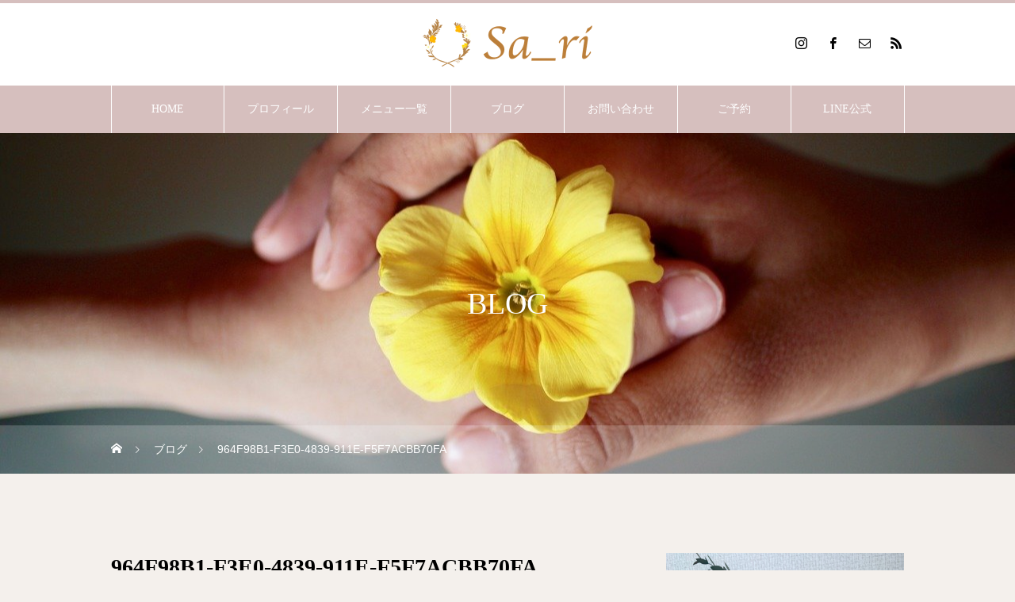

--- FILE ---
content_type: text/html; charset=UTF-8
request_url: https://flower-sari.com/964f98b1-f3e0-4839-911e-f5f7acbb70fa/
body_size: 9856
content:
<!DOCTYPE html>
<html class="pc" lang="ja"
	prefix="og: https://ogp.me/ns#" >
<head>
<meta charset="UTF-8">
<!--[if IE]><meta http-equiv="X-UA-Compatible" content="IE=edge"><![endif]-->
<meta name="viewport" content="width=device-width">

<meta name="description" content="プリザーブドフラワー・ドライフラワーのワークショップ・香りで癒され肌のお悩みにもアプローチするフェイシャルエステ">
<link rel="pingback" href="https://flower-sari.com/xmlrpc.php">
<link rel="shortcut icon" href="https://flower-sari.com/wp-content/uploads/2020/12/sari-logo03のコピー2.png">

		<!-- All in One SEO 4.0.18 -->
		<title>964F98B1-F3E0-4839-911E-F5F7ACBB70FA | 野田市 フラワーアレンジメント教室 sa_ri</title>
		<meta property="og:site_name" content="野田市 フラワーアレンジメント教室　 sa_ri | プリザーブドフラワー・ドライフラワーのワークショップ・香りで癒され肌のお悩みにもアプローチするフェイシャルエステ" />
		<meta property="og:type" content="article" />
		<meta property="og:title" content="964F98B1-F3E0-4839-911E-F5F7ACBB70FA | 野田市 フラワーアレンジメント教室 sa_ri" />
		<meta property="article:published_time" content="2020-10-21T05:37:41Z" />
		<meta property="article:modified_time" content="2020-10-21T05:37:41Z" />
		<meta property="twitter:card" content="summary" />
		<meta property="twitter:domain" content="flower-sari.com" />
		<meta property="twitter:title" content="964F98B1-F3E0-4839-911E-F5F7ACBB70FA | 野田市 フラワーアレンジメント教室 sa_ri" />
		<script type="application/ld+json" class="aioseo-schema">
			{"@context":"https:\/\/schema.org","@graph":[{"@type":"WebSite","@id":"https:\/\/flower-sari.com\/#website","url":"https:\/\/flower-sari.com\/","name":"\u91ce\u7530\u5e02 \u30d5\u30e9\u30ef\u30fc\u30a2\u30ec\u30f3\u30b8\u30e1\u30f3\u30c8\u6559\u5ba4\u3000 sa_ri","description":"\u30d7\u30ea\u30b6\u30fc\u30d6\u30c9\u30d5\u30e9\u30ef\u30fc\u30fb\u30c9\u30e9\u30a4\u30d5\u30e9\u30ef\u30fc\u306e\u30ef\u30fc\u30af\u30b7\u30e7\u30c3\u30d7\u30fb\u9999\u308a\u3067\u7652\u3055\u308c\u808c\u306e\u304a\u60a9\u307f\u306b\u3082\u30a2\u30d7\u30ed\u30fc\u30c1\u3059\u308b\u30d5\u30a7\u30a4\u30b7\u30e3\u30eb\u30a8\u30b9\u30c6","publisher":{"@id":"https:\/\/flower-sari.com\/#organization"}},{"@type":"Organization","@id":"https:\/\/flower-sari.com\/#organization","name":"\u91ce\u7530\u5e02 \u30d5\u30e9\u30ef\u30fc\u30a2\u30ec\u30f3\u30b8\u30e1\u30f3\u30c8\u6559\u5ba4\u3000 sa_ri","url":"https:\/\/flower-sari.com\/"},{"@type":"BreadcrumbList","@id":"https:\/\/flower-sari.com\/964f98b1-f3e0-4839-911e-f5f7acbb70fa\/#breadcrumblist","itemListElement":[{"@type":"ListItem","@id":"https:\/\/flower-sari.com\/#listItem","position":"1","item":{"@id":"https:\/\/flower-sari.com\/#item","name":"\u30db\u30fc\u30e0","description":"\u30d7\u30ea\u30b6\u30fc\u30d6\u30c9\u30d5\u30e9\u30ef\u30fc\u30fb\u30c9\u30e9\u30a4\u30d5\u30e9\u30ef\u30fc\u306e\u30ef\u30fc\u30af\u30b7\u30e7\u30c3\u30d7\u30fb\u9999\u308a\u3067\u7652\u3055\u308c\u808c\u306e\u304a\u60a9\u307f\u306b\u3082\u30a2\u30d7\u30ed\u30fc\u30c1\u3059\u308b\u30d5\u30a7\u30a4\u30b7\u30e3\u30eb\u30a8\u30b9\u30c6","url":"https:\/\/flower-sari.com\/"},"nextItem":"https:\/\/flower-sari.com\/964f98b1-f3e0-4839-911e-f5f7acbb70fa\/#listItem"},{"@type":"ListItem","@id":"https:\/\/flower-sari.com\/964f98b1-f3e0-4839-911e-f5f7acbb70fa\/#listItem","position":"2","item":{"@id":"https:\/\/flower-sari.com\/964f98b1-f3e0-4839-911e-f5f7acbb70fa\/#item","name":"964F98B1-F3E0-4839-911E-F5F7ACBB70FA","url":"https:\/\/flower-sari.com\/964f98b1-f3e0-4839-911e-f5f7acbb70fa\/"},"previousItem":"https:\/\/flower-sari.com\/#listItem"}]},{"@type":"Person","@id":"https:\/\/flower-sari.com\/author\/satomi@\/#author","url":"https:\/\/flower-sari.com\/author\/satomi@\/","name":"satomi@","image":{"@type":"ImageObject","@id":"https:\/\/flower-sari.com\/964f98b1-f3e0-4839-911e-f5f7acbb70fa\/#authorImage","url":"https:\/\/secure.gravatar.com\/avatar\/e854fc490a0181f57eb3f89b838e7fb8?s=96&d=mm&r=g","width":"96","height":"96","caption":"satomi@"}},{"@type":"ItemPage","@id":"https:\/\/flower-sari.com\/964f98b1-f3e0-4839-911e-f5f7acbb70fa\/#itempage","url":"https:\/\/flower-sari.com\/964f98b1-f3e0-4839-911e-f5f7acbb70fa\/","name":"964F98B1-F3E0-4839-911E-F5F7ACBB70FA | \u91ce\u7530\u5e02 \u30d5\u30e9\u30ef\u30fc\u30a2\u30ec\u30f3\u30b8\u30e1\u30f3\u30c8\u6559\u5ba4 sa_ri","inLanguage":"ja","isPartOf":{"@id":"https:\/\/flower-sari.com\/#website"},"breadcrumb":{"@id":"https:\/\/flower-sari.com\/964f98b1-f3e0-4839-911e-f5f7acbb70fa\/#breadcrumblist"},"author":"https:\/\/flower-sari.com\/964f98b1-f3e0-4839-911e-f5f7acbb70fa\/#author","creator":"https:\/\/flower-sari.com\/964f98b1-f3e0-4839-911e-f5f7acbb70fa\/#author","datePublished":"2020-10-21T05:37:41+09:00","dateModified":"2020-10-21T05:37:41+09:00"}]}
		</script>
		<!-- All in One SEO -->

<link rel='dns-prefetch' href='//s.w.org' />
<link rel="alternate" type="application/rss+xml" title="野田市 フラワーアレンジメント教室　 sa_ri &raquo; フィード" href="https://flower-sari.com/feed/" />
<link rel="alternate" type="application/rss+xml" title="野田市 フラワーアレンジメント教室　 sa_ri &raquo; コメントフィード" href="https://flower-sari.com/comments/feed/" />
<link rel="alternate" type="application/rss+xml" title="野田市 フラワーアレンジメント教室　 sa_ri &raquo; 964F98B1-F3E0-4839-911E-F5F7ACBB70FA のコメントのフィード" href="https://flower-sari.com/feed/?attachment_id=91" />
		<script type="text/javascript">
			window._wpemojiSettings = {"baseUrl":"https:\/\/s.w.org\/images\/core\/emoji\/13.0.1\/72x72\/","ext":".png","svgUrl":"https:\/\/s.w.org\/images\/core\/emoji\/13.0.1\/svg\/","svgExt":".svg","source":{"concatemoji":"https:\/\/flower-sari.com\/wp-includes\/js\/wp-emoji-release.min.js?ver=5.6.16"}};
			!function(e,a,t){var n,r,o,i=a.createElement("canvas"),p=i.getContext&&i.getContext("2d");function s(e,t){var a=String.fromCharCode;p.clearRect(0,0,i.width,i.height),p.fillText(a.apply(this,e),0,0);e=i.toDataURL();return p.clearRect(0,0,i.width,i.height),p.fillText(a.apply(this,t),0,0),e===i.toDataURL()}function c(e){var t=a.createElement("script");t.src=e,t.defer=t.type="text/javascript",a.getElementsByTagName("head")[0].appendChild(t)}for(o=Array("flag","emoji"),t.supports={everything:!0,everythingExceptFlag:!0},r=0;r<o.length;r++)t.supports[o[r]]=function(e){if(!p||!p.fillText)return!1;switch(p.textBaseline="top",p.font="600 32px Arial",e){case"flag":return s([127987,65039,8205,9895,65039],[127987,65039,8203,9895,65039])?!1:!s([55356,56826,55356,56819],[55356,56826,8203,55356,56819])&&!s([55356,57332,56128,56423,56128,56418,56128,56421,56128,56430,56128,56423,56128,56447],[55356,57332,8203,56128,56423,8203,56128,56418,8203,56128,56421,8203,56128,56430,8203,56128,56423,8203,56128,56447]);case"emoji":return!s([55357,56424,8205,55356,57212],[55357,56424,8203,55356,57212])}return!1}(o[r]),t.supports.everything=t.supports.everything&&t.supports[o[r]],"flag"!==o[r]&&(t.supports.everythingExceptFlag=t.supports.everythingExceptFlag&&t.supports[o[r]]);t.supports.everythingExceptFlag=t.supports.everythingExceptFlag&&!t.supports.flag,t.DOMReady=!1,t.readyCallback=function(){t.DOMReady=!0},t.supports.everything||(n=function(){t.readyCallback()},a.addEventListener?(a.addEventListener("DOMContentLoaded",n,!1),e.addEventListener("load",n,!1)):(e.attachEvent("onload",n),a.attachEvent("onreadystatechange",function(){"complete"===a.readyState&&t.readyCallback()})),(n=t.source||{}).concatemoji?c(n.concatemoji):n.wpemoji&&n.twemoji&&(c(n.twemoji),c(n.wpemoji)))}(window,document,window._wpemojiSettings);
		</script>
		<style type="text/css">
img.wp-smiley,
img.emoji {
	display: inline !important;
	border: none !important;
	box-shadow: none !important;
	height: 1em !important;
	width: 1em !important;
	margin: 0 .07em !important;
	vertical-align: -0.1em !important;
	background: none !important;
	padding: 0 !important;
}
</style>
	<link rel='stylesheet' id='style-css'  href='https://flower-sari.com/wp-content/themes/heal_tcd077/style.css?ver=1.3' type='text/css' media='all' />
<link rel='stylesheet' id='sb_instagram_styles-css'  href='https://flower-sari.com/wp-content/plugins/instagram-feed/css/sbi-styles.min.css?ver=2.6.2' type='text/css' media='all' />
<link rel='stylesheet' id='wp-block-library-css'  href='https://flower-sari.com/wp-includes/css/dist/block-library/style.min.css?ver=5.6.16' type='text/css' media='all' />
<link rel='stylesheet' id='wp-components-css'  href='https://flower-sari.com/wp-includes/css/dist/components/style.min.css?ver=5.6.16' type='text/css' media='all' />
<link rel='stylesheet' id='wp-editor-font-css'  href='https://fonts.googleapis.com/css?family=Noto+Serif+JP%3A400%2C700&#038;ver=5.6.16' type='text/css' media='all' />
<link rel='stylesheet' id='wp-block-editor-css'  href='https://flower-sari.com/wp-includes/css/dist/block-editor/style.min.css?ver=5.6.16' type='text/css' media='all' />
<link rel='stylesheet' id='wp-nux-css'  href='https://flower-sari.com/wp-includes/css/dist/nux/style.min.css?ver=5.6.16' type='text/css' media='all' />
<link rel='stylesheet' id='wp-editor-css'  href='https://flower-sari.com/wp-includes/css/dist/editor/style.min.css?ver=5.6.16' type='text/css' media='all' />
<link rel='stylesheet' id='block-robo-gallery-style-css-css'  href='https://flower-sari.com/wp-content/plugins/robo-gallery/includes/extensions/block/dist/blocks.style.build.css?ver=3.0.2' type='text/css' media='all' />
<script type='text/javascript' src='https://flower-sari.com/wp-includes/js/jquery/jquery.min.js?ver=3.5.1' id='jquery-core-js'></script>
<script type='text/javascript' src='https://flower-sari.com/wp-includes/js/jquery/jquery-migrate.min.js?ver=3.3.2' id='jquery-migrate-js'></script>
<link rel="https://api.w.org/" href="https://flower-sari.com/wp-json/" /><link rel="alternate" type="application/json" href="https://flower-sari.com/wp-json/wp/v2/media/91" /><link rel='shortlink' href='https://flower-sari.com/?p=91' />
<link rel="alternate" type="application/json+oembed" href="https://flower-sari.com/wp-json/oembed/1.0/embed?url=https%3A%2F%2Fflower-sari.com%2F964f98b1-f3e0-4839-911e-f5f7acbb70fa%2F" />
<link rel="alternate" type="text/xml+oembed" href="https://flower-sari.com/wp-json/oembed/1.0/embed?url=https%3A%2F%2Fflower-sari.com%2F964f98b1-f3e0-4839-911e-f5f7acbb70fa%2F&#038;format=xml" />

<link rel="stylesheet" href="https://flower-sari.com/wp-content/themes/heal_tcd077/css/design-plus.css?ver=1.3">
<link rel="stylesheet" href="https://flower-sari.com/wp-content/themes/heal_tcd077/css/sns-botton.css?ver=1.3">
<link rel="stylesheet" media="screen and (max-width:1151px)" href="https://flower-sari.com/wp-content/themes/heal_tcd077/css/responsive.css?ver=1.3">
<link rel="stylesheet" media="screen and (max-width:1151px)" href="https://flower-sari.com/wp-content/themes/heal_tcd077/css/footer-bar.css?ver=1.3">

<script src="https://flower-sari.com/wp-content/themes/heal_tcd077/js/jquery.easing.1.3.js?ver=1.3"></script>
<script src="https://flower-sari.com/wp-content/themes/heal_tcd077/js/jscript.js?ver=1.3"></script>
<script src="https://flower-sari.com/wp-content/themes/heal_tcd077/js/comment.js?ver=1.3"></script>

<link rel="stylesheet" href="https://flower-sari.com/wp-content/themes/heal_tcd077/js/simplebar.css?ver=1.3">
<script src="https://flower-sari.com/wp-content/themes/heal_tcd077/js/simplebar.min.js?ver=1.3"></script>


<script src="https://flower-sari.com/wp-content/themes/heal_tcd077/js/header_fix.js?ver=1.3"></script>
<script src="https://flower-sari.com/wp-content/themes/heal_tcd077/js/header_fix_mobile.js?ver=1.3"></script>


<style type="text/css">

body, input, textarea { font-family: "Times New Roman" , "游明朝" , "Yu Mincho" , "游明朝体" , "YuMincho" , "ヒラギノ明朝 Pro W3" , "Hiragino Mincho Pro" , "HiraMinProN-W3" , "HGS明朝E" , "ＭＳ Ｐ明朝" , "MS PMincho" , serif; }
.gothic_font { font-family: "Hiragino Sans", "ヒラギノ角ゴ ProN", "Hiragino Kaku Gothic ProN", "游ゴシック", YuGothic, "メイリオ", Meiryo, sans-serif !important; }

.rich_font, .p-vertical { font-family: "Times New Roman" , "游明朝" , "Yu Mincho" , "游明朝体" , "YuMincho" , "ヒラギノ明朝 Pro W3" , "Hiragino Mincho Pro" , "HiraMinProN-W3" , "HGS明朝E" , "ＭＳ Ｐ明朝" , "MS PMincho" , serif; font-weight:500; }

.widget_headline { font-family: "Times New Roman" , "游明朝" , "Yu Mincho" , "游明朝体" , "YuMincho" , "ヒラギノ明朝 Pro W3" , "Hiragino Mincho Pro" , "HiraMinProN-W3" , "HGS明朝E" , "ＭＳ Ｐ明朝" , "MS PMincho" , serif; font-weight:500; }

.button_font { font-family: "Hiragino Sans", "ヒラギノ角ゴ ProN", "Hiragino Kaku Gothic ProN", "游ゴシック", YuGothic, "メイリオ", Meiryo, sans-serif; font-weight:500; }

.rich_font_type1 { font-family: Arial, "ヒラギノ角ゴ ProN W3", "Hiragino Kaku Gothic ProN", "メイリオ", Meiryo, sans-serif; }
.rich_font_type2 { font-family: "Hiragino Sans", "ヒラギノ角ゴ ProN", "Hiragino Kaku Gothic ProN", "游ゴシック", YuGothic, "メイリオ", Meiryo, sans-serif; font-weight:500; }
.rich_font_type3 { font-family: "Times New Roman" , "游明朝" , "Yu Mincho" , "游明朝体" , "YuMincho" , "ヒラギノ明朝 Pro W3" , "Hiragino Mincho Pro" , "HiraMinProN-W3" , "HGS明朝E" , "ＭＳ Ｐ明朝" , "MS PMincho" , serif; font-weight:500; }

.post_content, #next_prev_post { font-family: "Times New Roman" , "游明朝" , "Yu Mincho" , "游明朝体" , "YuMincho" , "ヒラギノ明朝 Pro W3" , "Hiragino Mincho Pro" , "HiraMinProN-W3" , "HGS明朝E" , "ＭＳ Ｐ明朝" , "MS PMincho" , serif; }

#site_desc { font-size:14px; }
@media screen and (max-width:750px) {
  #site_desc { font-size:11px; }
}
#global_menu { background:#d6bfbe; }
#global_menu > ul { border-color:#ffffff; }
#global_menu > ul > li { border-color:#ffffff; }
#global_menu > ul > li > a { color:#ffffff; }
#global_menu > ul > li > a:hover, #global_menu > ul > li.megamenu_parent.active_button > a { color:#bfa898; }
#global_menu ul ul { font-family: "Hiragino Sans", "ヒラギノ角ゴ ProN", "Hiragino Kaku Gothic ProN", "游ゴシック", YuGothic, "メイリオ", Meiryo, sans-serif !important; }
#global_menu ul ul a { color:#FFFFFF; background:#7a5453; }
#global_menu ul ul a:hover { background:#d6bfbe; }
#global_menu ul ul li.menu-item-has-children > a:before { color:#FFFFFF; }
#drawer_menu { background:#d6bfbe; }
#mobile_menu a { color:#ffffff; background:#d6bfbe; border-bottom:1px solid #444444; }
#mobile_menu li li a { color:#ffffff; background:#7a5453; }
#mobile_menu a:hover, #drawer_menu .close_button:hover, #mobile_menu .child_menu_button:hover { color:#ffffff; background:#7a5453; }
#mobile_menu li li a:hover { color:#ffffff; }
.megamenu_menu_list { background:rgba(0,0,0,0.5); }
.megamenu_menu_list .title_area { background:rgba(52,30,9,0.5); }
.megamenu_menu_list .title { font-size:26px; }
.megamenu_menu_list .title span { font-size:16px; }
.megamenu_blog_list { background:rgba(0,0,0,0.5); }
.megamenu_blog_list .post_list .title_area {
  background: -moz-linear-gradient(top,  rgba(0,0,0,0) 0%, rgba(0,0,0,0.8) 100%);
  background: -webkit-linear-gradient(top,  rgba(0,0,0,0) 0%,rgba(0,0,0,0.8) 100%);
  background: linear-gradient(to bottom,  rgba(0,0,0,0) 0%,rgba(0,0,0,0.8) 100%);
}
.megamenu_blog_list .post_list .title { font-size:14px; }
.megamenu_blog_list .menu_area a:hover, .megamenu_blog_list .menu_area li.active a { color:#bfa898; }
#bread_crumb { background:rgba(255,255,255,0.2); }
#footer_banner .title { font-size:22px; color:#ffffff; background:rgba(52,30,9,0.5); }
@media screen and (max-width:750px) {
  #footer_banner .title { font-size:20px; }
}
#footer_button a { color:#58330c  !important; border-color:#59340e; }
#footer_button a:hover { color:#ffffff !important; background:#472805; border-color:#472805; }

#page_header .headline { color:#FFFFFF; }
#page_header .headline { font-size:38px; }
#catch_area .catch { font-size:38px; color:#58330d; }
#catch_area .desc { font-size:16px; }
.blog_list .title { font-size:16px; }
#post_title_area .title { font-size:28px; }
#article .post_content { font-size:16px; }
#related_post .headline, #comments .headline { font-size:16px; color:#ffffff; background:#58330d; }
@media screen and (max-width:750px) {
  #page_header .headline { font-size:22px; }
  #page_header .sub_title { font-size:12px; }
  #catch_area .catch { font-size:22px; }
  #catch_area .desc { font-size:14px; }
  .blog_list .title { font-size:14px; }
  #post_title_area .title { font-size:20px; }
  #article .post_content { font-size:14px; }
  #related_post .headline, #comments .headline { font-size:14px; }
}

.author_profile a.avatar img, .animate_image img, .animate_background .image, #recipe_archive .blur_image {
  width:100%; height:auto;
  -webkit-transition: transform  0.75s ease;
  transition: transform  0.75s ease;
}
.author_profile a.avatar:hover img, .animate_image:hover img, .animate_background:hover .image, #recipe_archive a:hover .blur_image {
  -webkit-transform: scale(1.2);
  transform: scale(1.2);
}




a { color:#000; }

#header_logo a, #footer_logo a, #comment_headline, .tcd_category_list a:hover, .tcd_category_list .child_menu_button:hover, #post_title_area .post_meta a:hover, #news_list a:hover .date, .index_blog .blog_list .post_meta li a:hover,
  .cardlink_title a:hover, #related_post .item a:hover, .comment a:hover, .comment_form_wrapper a:hover, .author_profile a:hover, .author_profile .author_link li a:hover:before, #post_meta_bottom a:hover,
    #searchform .submit_button:hover:before, .styled_post_list1 a:hover .title_area, .styled_post_list1 a:hover .date, .p-dropdown__title:hover:after, .p-dropdown__list li a:hover, #menu_button:hover:before
  { color: #d6bfbe; }

#submit_comment:hover, #cancel_comment_reply a:hover, #wp-calendar #prev a:hover, #wp-calendar #next a:hover, #wp-calendar td a:hover, #p_readmore .button, .page_navi span.current, .page_navi a:hover, #post_pagination p, #post_pagination a:hover, .c-pw__btn:hover, #post_pagination a:hover
  { background-color: #d6bfbe; }

#header, #comment_textarea textarea:focus, .c-pw__box-input:focus, .page_navi span.current, .page_navi a:hover, #post_pagination p, #post_pagination a:hover
  { border-color: #d6bfbe; }

a:hover, #header_logo a:hover, #footer_logo a:hover, #bread_crumb a:hover, #bread_crumb li.home a:hover:before, #next_prev_post a:hover, #next_prev_post a:hover:before, #schedule_list_headline_pc a:hover:before, #staff_single_header li a:hover:before, #header_social_link li a:hover:before, .blog_list .post_meta li a:hover
  { color: #999999; }
#p_readmore .button:hover
  { background-color: #999999; }
.post_content a { color:#000000; }
.post_content a:hover { color:#999999; }
body { background:#f4f0ec; }


.styled_h2 {
  font-size:22px !important; text-align:left; color:#000000;   border-top:1px solid #222222;
  border-bottom:1px solid #222222;
  border-left:0px solid #222222;
  border-right:0px solid #222222;
  padding:30px 0px 30px 0px !important;
  margin:0px 0px 30px !important;
}
.styled_h3 {
  font-size:20px !important; text-align:left; color:#7a5453; background:#d6bfbe;  border-top:2px solid #7a5453;
  border-bottom:2px solid #7a5453;
  border-left:0px solid #dddddd;
  border-right:0px solid #dddddd;
  padding:30px 0px 30px 20px !important;
  margin:0px 0px 30px !important;
}
.styled_h4 {
  font-size:18px !important; text-align:left; color:#7a5453;   border-top:0px solid #dddddd;
  border-bottom:0px solid #dddddd;
  border-left:2px solid #7a5453;
  border-right:0px solid #dddddd;
  padding:10px 0px 10px 15px !important;
  margin:0px 0px 30px !important;
}
.styled_h5 {
  font-size:16px !important; text-align:left; color:#000000;   border-top:0px solid #dddddd;
  border-bottom:0px solid #dddddd;
  border-left:0px solid #dddddd;
  border-right:0px solid #dddddd;
  padding:15px 15px 15px 15px !important;
  margin:0px 0px 30px !important;
}
.q_custom_button1 { background: #d6bfbe; color: #ffffff !important; border-color: #d6bfbe !important; }
.q_custom_button1:hover, .q_custom_button1:focus { background: #b5a1a1; color: #ffffff !important; border-color: #b5a1a1 !important; }
.q_custom_button2 { background: #d6bfbe; color: #ffffff !important; border-color: #d6bfbe !important; }
.q_custom_button2:hover, .q_custom_button2:focus { background: #b5a1a1; color: #ffffff !important; border-color: #b5a1a1 !important; }
.q_custom_button3 { background: #535353; color: #ffffff !important; border-color: #535353 !important; }
.q_custom_button3:hover, .q_custom_button3:focus { background: #7d7d7d; color: #ffffff !important; border-color: #7d7d7d !important; }
.speech_balloon_left1 .speach_balloon_text { background-color: #ffdfdf; border-color: #ffdfdf; color: #000000 }
.speech_balloon_left1 .speach_balloon_text::before { border-right-color: #ffdfdf }
.speech_balloon_left1 .speach_balloon_text::after { border-right-color: #ffdfdf }
.speech_balloon_left2 .speach_balloon_text { background-color: #ffffff; border-color: #ff5353; color: #000000 }
.speech_balloon_left2 .speach_balloon_text::before { border-right-color: #ff5353 }
.speech_balloon_left2 .speach_balloon_text::after { border-right-color: #ffffff }
.speech_balloon_right1 .speach_balloon_text { background-color: #ccf4ff; border-color: #ccf4ff; color: #000000 }
.speech_balloon_right1 .speach_balloon_text::before { border-left-color: #ccf4ff }
.speech_balloon_right1 .speach_balloon_text::after { border-left-color: #ccf4ff }
.speech_balloon_right2 .speach_balloon_text { background-color: #ffffff; border-color: #0789b5; color: #000000 }
.speech_balloon_right2 .speach_balloon_text::before { border-left-color: #0789b5 }
.speech_balloon_right2 .speach_balloon_text::after { border-left-color: #ffffff }

</style>

</head>
<body id="body" class="attachment attachment-template-default single single-attachment postid-91 attachmentid-91 attachment-jpeg no_site_desc use_header_fix use_mobile_header_fix">


<div id="container">

 <header id="header">

  
  <div id="header_top">
   <div id="header_logo">
    
<h2 class="logo">
 <a href="https://flower-sari.com/" title="野田市 フラワーアレンジメント教室　 sa_ri">
    <img class="pc_logo_image type1" src="https://flower-sari.com/wp-content/uploads/2020/12/sari-logo07のコピー.png?1768905606" alt="野田市 フラワーアレンジメント教室　 sa_ri" title="野田市 フラワーアレンジメント教室　 sa_ri" width="215" height="100" />
      <img class="mobile_logo_image" src="https://flower-sari.com/wp-content/uploads/2020/12/sari-logo07のコピー2.png?1768905606" alt="野田市 フラワーアレンジメント教室　 sa_ri" title="野田市 フラワーアレンジメント教室　 sa_ri" width="108" height="50" />
   </a>
</h2>

   </div>
         <ul id="header_social_link" class="clearfix">
    <li class="insta"><a href="https://www.instagram.com/sa_ri106/" rel="nofollow" target="_blank" title="Instagram"><span>Instagram</span></a></li>        <li class="facebook"><a href="https://www.facebook.com/flowersari6" rel="nofollow" target="_blank" title="Facebook"><span>Facebook</span></a></li>            <li class="contact"><a href="https://www.reservestock.jp/page/inquiry_form/56651" rel="nofollow" target="_blank" title="Contact"><span>Contact</span></a></li>    <li class="rss"><a href="https://flower-sari.com/feed/" rel="nofollow" target="_blank" title="RSS"><span>RSS</span></a></li>   </ul>
     </div>

    <a href="#" id="menu_button"><span>メニュー</span></a>
  <nav id="global_menu" class="rich_font_type3">
   <ul id="menu-%e3%82%b5%e3%83%b3%e3%83%97%e3%83%ab%e3%83%a1%e3%83%8b%e3%83%a5%e3%83%bc" class="menu"><li id="menu-item-47" class="menu-item menu-item-type-custom menu-item-object-custom menu-item-home menu-item-47"><a href="https://flower-sari.com/">HOME</a></li>
<li id="menu-item-54" class="menu-item menu-item-type-custom menu-item-object-custom menu-item-54"><a href="https://flower-sari.com/profile/">プロフィール</a></li>
<li id="menu-item-48" class="menu-item menu-item-type-custom menu-item-object-custom menu-item-48"><a href="https://flower-sari.com/menu/" class="megamenu_button" data-megamenu="js-megamenu48">メニュー一覧</a></li>
<li id="menu-item-49" class="menu-item menu-item-type-custom menu-item-object-custom menu-item-has-children menu-item-49"><a href="#" class="megamenu_button" data-megamenu="js-megamenu49">ブログ</a>
<ul class="sub-menu">
	<li id="menu-item-50" class="menu-item menu-item-type-taxonomy menu-item-object-category menu-item-50"><a href="https://flower-sari.com/category/flower-workshop/">Flower ワークショップ</a></li>
	<li id="menu-item-51" class="menu-item menu-item-type-taxonomy menu-item-object-category menu-item-51"><a href="https://flower-sari.com/category/flower/">Flower 作品</a></li>
	<li id="menu-item-52" class="menu-item menu-item-type-taxonomy menu-item-object-category menu-item-52"><a href="https://flower-sari.com/category/facial-treatment/">フェイシャルエステ</a></li>
	<li id="menu-item-53" class="menu-item menu-item-type-taxonomy menu-item-object-category menu-item-53"><a href="https://flower-sari.com/category/flower-license/">資格コース</a></li>
</ul>
</li>
<li id="menu-item-55" class="menu-item menu-item-type-custom menu-item-object-custom menu-item-has-children menu-item-55"><a href="https://www.reservestock.jp/page/inquiry_form/56651">お問い合わせ</a>
<ul class="sub-menu">
	<li id="menu-item-135" class="menu-item menu-item-type-custom menu-item-object-custom menu-item-135"><a href="https://www.instagram.com/sa_ri106/">インスタグラム</a></li>
	<li id="menu-item-136" class="menu-item menu-item-type-custom menu-item-object-custom menu-item-136"><a href="https://www.facebook.com/flowersari6">FBページ</a></li>
</ul>
</li>
<li id="menu-item-56" class="menu-item menu-item-type-custom menu-item-object-custom menu-item-56"><a href="https://www.reservestock.jp/page/event_calendar/34226">ご予約</a></li>
<li id="menu-item-137" class="menu-item menu-item-type-custom menu-item-object-custom menu-item-137"><a href="https://line.me/R/ti/p/%40drl5332e">LINE公式</a></li>
</ul>  </nav>
  
  <div class="megamenu_menu_list" id="js-megamenu48">
 <div class="megamenu_menu_list_inner clearfix">

  
 </div>
</div>
<div class="megamenu_blog_list" id="js-megamenu49">
 <div class="megamenu_blog_list_inner clearfix">
  <ul class="menu_area gothic_font">
      <li class="active"><a class="cat_id2" href="https://flower-sari.com/category/flower-workshop/">Flower ワークショップ</a></li>
      <li><a class="cat_id3" href="https://flower-sari.com/category/flower/">Flower 作品</a></li>
      <li><a class="cat_id4" href="https://flower-sari.com/category/facial-treatment/">フェイシャルエステ</a></li>
      <li><a class="cat_id5" href="https://flower-sari.com/category/flower-license/">資格コース</a></li>
     </ul>
  <div class="post_list_area">
                 </div><!-- END post_list_area -->
 </div>
</div>

 </header>

 

<div id="page_header" style="background:url(https://flower-sari.com/wp-content/uploads/2020/11/hand_flower_1605078222.jpg) no-repeat center center; background-size:cover;">
 <div class="headline_area rich_font_type3">
  <h2 class="headline">BLOG</h2>   </div>
 <div id="bread_crumb" class="gothic_font">

<ul class="clearfix" itemscope itemtype="http://schema.org/BreadcrumbList">
 <li itemprop="itemListElement" itemscope itemtype="http://schema.org/ListItem" class="home"><a itemprop="item" href="https://flower-sari.com/"><span itemprop="name">ホーム</span></a><meta itemprop="position" content="1"></li>
 <li itemprop="itemListElement" itemscope itemtype="http://schema.org/ListItem"><a itemprop="item" href="https://flower-sari.com/blogpage/"><span itemprop="name">ブログ</span></a><meta itemprop="position" content="2"></li>
  <li class="last" itemprop="itemListElement" itemscope itemtype="http://schema.org/ListItem"><span itemprop="name">964F98B1-F3E0-4839-911E-F5F7ACBB70FA</span><meta itemprop="position" content="4"></li>
</ul>

</div>
 <div class="overlay" style="background:rgba(0,0,0,0);"></div></div>

<div id="main_contents" class="clearfix">

 <div id="main_col" class="clearfix">

  
  <article id="article">

   <div id="post_title_area">
    <h1 class="title rich_font entry-title">964F98B1-F3E0-4839-911E-F5F7ACBB70FA</h1>
        <ul class="post_meta clearfix gothic_font">
     <li class="date"><time class="entry-date updated" datetime="2020-10-21T14:37:41+09:00">2020.10.21</time></li>     <li class="category"></li>    </ul>
       </div>

   
   
      <div class="single_share clearfix" id="single_share_top">
    <div class="share-type1 share-top">
 
	<div class="sns mt10">
		<ul class="type1 clearfix">
			<li class="twitter">
				<a href="http://twitter.com/share?text=964F98B1-F3E0-4839-911E-F5F7ACBB70FA&url=https%3A%2F%2Fflower-sari.com%2F964f98b1-f3e0-4839-911e-f5f7acbb70fa%2F&via=&tw_p=tweetbutton&related=" onclick="javascript:window.open(this.href, '', 'menubar=no,toolbar=no,resizable=yes,scrollbars=yes,height=400,width=600');return false;"><i class="icon-twitter"></i><span class="ttl">Tweet</span><span class="share-count"></span></a>
			</li>
			<li class="facebook">
				<a href="//www.facebook.com/sharer/sharer.php?u=https://flower-sari.com/964f98b1-f3e0-4839-911e-f5f7acbb70fa/&amp;t=964F98B1-F3E0-4839-911E-F5F7ACBB70FA" class="facebook-btn-icon-link" target="blank" rel="nofollow"><i class="icon-facebook"></i><span class="ttl">Share</span><span class="share-count"></span></a>
			</li>
			<li class="hatebu">
				<a href="http://b.hatena.ne.jp/add?mode=confirm&url=https%3A%2F%2Fflower-sari.com%2F964f98b1-f3e0-4839-911e-f5f7acbb70fa%2F" onclick="javascript:window.open(this.href, '', 'menubar=no,toolbar=no,resizable=yes,scrollbars=yes,height=400,width=510');return false;" ><i class="icon-hatebu"></i><span class="ttl">Hatena</span><span class="share-count"></span></a>
			</li>
			<li class="pocket">
				<a href="http://getpocket.com/edit?url=https%3A%2F%2Fflower-sari.com%2F964f98b1-f3e0-4839-911e-f5f7acbb70fa%2F&title=964F98B1-F3E0-4839-911E-F5F7ACBB70FA" target="blank"><i class="icon-pocket"></i><span class="ttl">Pocket</span><span class="share-count"></span></a>
			</li>
			<li class="rss">
				<a href="https://flower-sari.com/feed/" target="blank"><i class="icon-rss"></i><span class="ttl">RSS</span></a>
			</li>
			<li class="feedly">
				<a href="http://feedly.com/index.html#subscription%2Ffeed%2Fhttps://flower-sari.com/feed/" target="blank"><i class="icon-feedly"></i><span class="ttl">feedly</span><span class="share-count"></span></a>
			</li>
			<li class="pinterest">
				<a rel="nofollow" target="_blank" href="https://www.pinterest.com/pin/create/button/?url=https%3A%2F%2Fflower-sari.com%2F964f98b1-f3e0-4839-911e-f5f7acbb70fa%2F&media=https://flower-sari.com/wp-content/uploads/2020/10/964F98B1-F3E0-4839-911E-F5F7ACBB70FA-scaled.jpeg&description=964F98B1-F3E0-4839-911E-F5F7ACBB70FA"><i class="icon-pinterest"></i><span class="ttl">Pin&nbsp;it</span></a>
			</li>
		</ul>
	</div>
</div>
   </div>
   
      <div class="single_copy_title_url" id="single_copy_title_url_top">
    <button class="single_copy_title_url_btn" data-clipboard-text="964F98B1-F3E0-4839-911E-F5F7ACBB70FA https://flower-sari.com/964f98b1-f3e0-4839-911e-f5f7acbb70fa/" data-clipboard-copied="記事のタイトルとURLをコピーしました">この記事のタイトルとURLをコピーする</button>
   </div>
   
   
   
      <div class="post_content clearfix">
    <p class="attachment"><a href='https://flower-sari.com/wp-content/uploads/2020/10/964F98B1-F3E0-4839-911E-F5F7ACBB70FA-scaled.jpeg'><img width="750" height="1000" src="https://flower-sari.com/wp-content/uploads/2020/10/964F98B1-F3E0-4839-911E-F5F7ACBB70FA-750x1000.jpeg" class="attachment-medium size-medium" alt="" loading="lazy" srcset="https://flower-sari.com/wp-content/uploads/2020/10/964F98B1-F3E0-4839-911E-F5F7ACBB70FA-750x1000.jpeg 750w, https://flower-sari.com/wp-content/uploads/2020/10/964F98B1-F3E0-4839-911E-F5F7ACBB70FA-768x1024.jpeg 768w, https://flower-sari.com/wp-content/uploads/2020/10/964F98B1-F3E0-4839-911E-F5F7ACBB70FA-1152x1536.jpeg 1152w, https://flower-sari.com/wp-content/uploads/2020/10/964F98B1-F3E0-4839-911E-F5F7ACBB70FA-1536x2048.jpeg 1536w, https://flower-sari.com/wp-content/uploads/2020/10/964F98B1-F3E0-4839-911E-F5F7ACBB70FA-225x300.jpeg 225w, https://flower-sari.com/wp-content/uploads/2020/10/964F98B1-F3E0-4839-911E-F5F7ACBB70FA-scaled.jpeg 1920w" sizes="(max-width: 750px) 100vw, 750px" /></a></p>
   </div>

   
      <div class="single_share clearfix" id="single_share_bottom">
    <div class="share-type1 share-btm">
 
	<div class="sns mt10 mb45">
		<ul class="type1 clearfix">
			<li class="twitter">
				<a href="http://twitter.com/share?text=964F98B1-F3E0-4839-911E-F5F7ACBB70FA&url=https%3A%2F%2Fflower-sari.com%2F964f98b1-f3e0-4839-911e-f5f7acbb70fa%2F&via=&tw_p=tweetbutton&related=" onclick="javascript:window.open(this.href, '', 'menubar=no,toolbar=no,resizable=yes,scrollbars=yes,height=400,width=600');return false;"><i class="icon-twitter"></i><span class="ttl">Tweet</span><span class="share-count"></span></a>
			</li>
			<li class="facebook">
				<a href="//www.facebook.com/sharer/sharer.php?u=https://flower-sari.com/964f98b1-f3e0-4839-911e-f5f7acbb70fa/&amp;t=964F98B1-F3E0-4839-911E-F5F7ACBB70FA" class="facebook-btn-icon-link" target="blank" rel="nofollow"><i class="icon-facebook"></i><span class="ttl">Share</span><span class="share-count"></span></a>
			</li>
			<li class="hatebu">
				<a href="http://b.hatena.ne.jp/add?mode=confirm&url=https%3A%2F%2Fflower-sari.com%2F964f98b1-f3e0-4839-911e-f5f7acbb70fa%2F" onclick="javascript:window.open(this.href, '', 'menubar=no,toolbar=no,resizable=yes,scrollbars=yes,height=400,width=510');return false;" ><i class="icon-hatebu"></i><span class="ttl">Hatena</span><span class="share-count"></span></a>
			</li>
			<li class="pocket">
				<a href="http://getpocket.com/edit?url=https%3A%2F%2Fflower-sari.com%2F964f98b1-f3e0-4839-911e-f5f7acbb70fa%2F&title=964F98B1-F3E0-4839-911E-F5F7ACBB70FA" target="blank"><i class="icon-pocket"></i><span class="ttl">Pocket</span><span class="share-count"></span></a>
			</li>
			<li class="rss">
				<a href="https://flower-sari.com/feed/" target="blank"><i class="icon-rss"></i><span class="ttl">RSS</span></a>
			</li>
			<li class="feedly">
				<a href="http://feedly.com/index.html#subscription%2Ffeed%2Fhttps://flower-sari.com/feed/" target="blank"><i class="icon-feedly"></i><span class="ttl">feedly</span><span class="share-count"></span></a>
			</li>
			<li class="pinterest">
				<a rel="nofollow" target="_blank" href="https://www.pinterest.com/pin/create/button/?url=https%3A%2F%2Fflower-sari.com%2F964f98b1-f3e0-4839-911e-f5f7acbb70fa%2F&media=https://flower-sari.com/wp-content/uploads/2020/10/964F98B1-F3E0-4839-911E-F5F7ACBB70FA-scaled.jpeg&description=964F98B1-F3E0-4839-911E-F5F7ACBB70FA"><i class="icon-pinterest"></i><span class="ttl">Pin&nbsp;it</span></a>
			</li>
		</ul>
	</div>
</div>
   </div>
   
      <div class="single_copy_title_url" id="single_copy_title_url_bottom">
    <button class="single_copy_title_url_btn" data-clipboard-text="964F98B1-F3E0-4839-911E-F5F7ACBB70FA https://flower-sari.com/964f98b1-f3e0-4839-911e-f5f7acbb70fa/" data-clipboard-copied="記事のタイトルとURLをコピーしました">この記事のタイトルとURLをコピーする</button>
   </div>
   
   
    <div id="next_prev_post" class="clearfix">
     </div>
  
   
   
   
  </article><!-- END #article -->

  
  
  

<div id="comments" class="gothic_font">

  <h3 class="headline rich_font_type3">コメント</h3>

  <div id="comment_header" class="clearfix">
   <ul id="comment_tab" class="clearfix">
    <li class="active"><a href="#commentlist_wrap">1 コメント</a></li>
    <li><a href="#pinglist_wrap">0 トラックバック</a></li>   </ul>
  </div>

  
      <div class="comment_message">
    <p>この記事へのコメントはありません。</p>
   </div>
   
  
  
  <fieldset class="comment_form_wrapper" id="respond">

      <div id="cancel_comment_reply"><a rel="nofollow" id="cancel-comment-reply-link" href="/964f98b1-f3e0-4839-911e-f5f7acbb70fa/#respond" style="display:none;">返信をキャンセルする。</a></div>
   
   <form action="https://flower-sari.com/wp-comments-post.php" method="post" id="commentform">

   
    <div id="guest_info">
     <div id="guest_name"><label for="author"><span>名前（例：山田 太郎）</span>( 必須 )</label><input type="text" name="author" id="author" value="" size="22" tabindex="1" aria-required='true' /></div>
     <div id="guest_email"><label for="email"><span>E-MAIL</span>( 必須 ) - 公開されません -</label><input type="text" name="email" id="email" value="" size="22" tabindex="2" aria-required='true' /></div>
     <div id="guest_url"><label for="url"><span>URL</span></label><input type="text" name="url" id="url" value="" size="22" tabindex="3" /></div>
    </div>

   
    <div id="comment_textarea">
     <textarea name="comment" id="comment" cols="50" rows="10" tabindex="4"></textarea>
    </div>

    <div id="submit_comment_wrapper">
          <input name="submit" type="submit" class="button_font" id="submit_comment" tabindex="5" value="コメントを書く" title="コメントを書く" />
    </div>
    <div id="input_hidden_field">
          <input type='hidden' name='comment_post_ID' value='91' id='comment_post_ID' />
<input type='hidden' name='comment_parent' id='comment_parent' value='0' />
         </div>

   </form>

  </fieldset><!-- END .comment_form_wrapper -->

  
</div><!-- END #comments -->


 </div><!-- END #main_col -->

 <div id="side_col">
<div class="widget_content clearfix tcd_ad_widget" id="tcd_ad_widget-2">
<a href="" target="_blank"><img src="https://flower-sari.com/wp-content/uploads/2020/10/964F98B1-F3E0-4839-911E-F5F7ACBB70FA-scaled.jpeg" alt="" /></a>
</div>
<div class="widget_content clearfix styled_post_list1_widget" id="styled_post_list1_widget-2">
<h3 class="widget_headline"><span>最近の記事</span></h3><ol class="styled_post_list1 clearfix">
 <li class="no_post">登録されている記事はございません。</li>
</ol>
</div>
<div class="widget_content clearfix tcd_category_list_widget" id="tcd_category_list_widget-2">
<h3 class="widget_headline"><span>カテゴリー</span></h3><ul class="tcd_category_list clearfix">
 <li class="cat-item-none">カテゴリーなし</li></ul>
</div>
</div>
</div><!-- END #main_contents -->


 <div id="return_top">
  <a href="#body"><span>PAGE TOP</span></a>
 </div>

  <div id="footer_banner" class="clearfix">
    <div class="item">
   <a class="link animate_background" href="https://flower-sari.com/menu/">
    <div class="image_wrap">
     <div class="image" style="background:url(https://flower-sari.com/wp-content/uploads/2020/11/空_1605073548.jpg) no-repeat center center; background-size:cover;"></div>
    </div>
    <p class="title rich_font">メニュー一覧</p>
   </a>
  </div>
    <div class="item">
   <a class="link animate_background" href="https://www.reservestock.jp/page/event_calendar/34226">
    <div class="image_wrap">
     <div class="image" style="background:url(https://flower-sari.com/wp-content/uploads/2020/12/43E60F52-EC4E-4885-B703-BA849A343698-scaled.jpeg) no-repeat center center; background-size:cover;"></div>
    </div>
    <p class="title rich_font">Flowerご予約</p>
   </a>
  </div>
    <div class="item">
   <a class="link animate_background" href="https://www.reservestock.jp/pc_reserves_v2/courses/34226">
    <div class="image_wrap">
     <div class="image" style="background:url(https://flower-sari.com/wp-content/uploads/2020/11/癒し_1605077433.jpg) no-repeat center center; background-size:cover;"></div>
    </div>
    <p class="title rich_font">フェイシャルご予約</p>
   </a>
  </div>
   </div><!-- END #footer_banner -->
 
 <footer id="footer">

  <div id="footer_top" style="background:#f4f0ec;">

      <div id="footer_logo">
    
<h3 class="logo">
 <a href="https://flower-sari.com/" title="野田市 フラワーアレンジメント教室　 sa_ri">
    <img class="pc_logo_image" src="https://flower-sari.com/wp-content/uploads/2020/12/sari-logo03のコピー2.png?1768905606" alt="野田市 フラワーアレンジメント教室　 sa_ri" title="野田市 フラワーアレンジメント教室　 sa_ri" width="140" height="140" />
      <img class="mobile_logo_image" src="https://flower-sari.com/wp-content/uploads/2020/12/sari-logo03のコピー3.png?1768905606" alt="野田市 フラワーアレンジメント教室　 sa_ri" title="野田市 フラワーアレンジメント教室　 sa_ri" width="50" height="50" />
   </a>
</h3>

   </div>
   
      <p id="company_info">千葉県野田市　＊詳しい住所はご予約時にお知らせいたします。</p>
   
         <ul id="footer_social_link" class="clearfix">
    <li class="insta"><a href="https://www.instagram.com/sa_ri106/" rel="nofollow" target="_blank" title="Instagram"><span>Instagram</span></a></li>        <li class="facebook"><a href="https://www.facebook.com/flowersari6" rel="nofollow" target="_blank" title="Facebook"><span>Facebook</span></a></li>            <li class="contact"><a href="https://www.reservestock.jp/page/inquiry_form/56651" rel="nofollow" target="_blank" title="Contact"><span>Contact</span></a></li>    <li class="rss"><a href="https://flower-sari.com/feed/" rel="nofollow" target="_blank" title="RSS"><span>RSS</span></a></li>   </ul>
   
      <p id="footer_button" class="button_font"><a href="https://www.reservestock.jp/page/event_calendar/34226" target="_blank">ご予約</a></p>
   
  </div><!-- END #footer_top -->

    <p id="company_date" class="gothic_font">月・火・木・金 9：00～16：00　駐車場あり・土曜日相談可</p>
  
      <div id="footer_menu" class="footer_menu gothic_font">
   <ul id="menu-%e3%82%b5%e3%83%b3%e3%83%97%e3%83%ab%e3%83%a1%e3%83%8b%e3%83%a5%e3%83%bc-1" class="menu"><li class="menu-item menu-item-type-custom menu-item-object-custom menu-item-home menu-item-47"><a href="https://flower-sari.com/">HOME</a></li>
<li class="menu-item menu-item-type-custom menu-item-object-custom menu-item-54"><a href="https://flower-sari.com/profile/">プロフィール</a></li>
<li class="menu-item menu-item-type-custom menu-item-object-custom menu-item-48"><a href="https://flower-sari.com/menu/">メニュー一覧</a></li>
<li class="menu-item menu-item-type-custom menu-item-object-custom menu-item-has-children menu-item-49"><a href="#">ブログ</a></li>
<li class="menu-item menu-item-type-custom menu-item-object-custom menu-item-has-children menu-item-55"><a href="https://www.reservestock.jp/page/inquiry_form/56651">お問い合わせ</a></li>
<li class="menu-item menu-item-type-custom menu-item-object-custom menu-item-56"><a href="https://www.reservestock.jp/page/event_calendar/34226">ご予約</a></li>
<li class="menu-item menu-item-type-custom menu-item-object-custom menu-item-137"><a href="https://line.me/R/ti/p/%40drl5332e">LINE公式</a></li>
</ul>  </div>
  
  <p id="copyright" style="color:#ffffff; background:#58330d;">Copyright © 2019</p>

 </footer>

 
</div><!-- #container -->

<div id="drawer_menu">
  <nav>
  <ul id="mobile_menu" class="menu"><li class="menu-item menu-item-type-custom menu-item-object-custom menu-item-home menu-item-47"><a href="https://flower-sari.com/">HOME</a></li>
<li class="menu-item menu-item-type-custom menu-item-object-custom menu-item-54"><a href="https://flower-sari.com/profile/">プロフィール</a></li>
<li class="menu-item menu-item-type-custom menu-item-object-custom menu-item-48"><a href="https://flower-sari.com/menu/" class="megamenu_button" data-megamenu="js-megamenu48">メニュー一覧</a></li>
<li class="menu-item menu-item-type-custom menu-item-object-custom menu-item-has-children menu-item-49"><a href="#" class="megamenu_button" data-megamenu="js-megamenu49">ブログ</a>
<ul class="sub-menu">
	<li class="menu-item menu-item-type-taxonomy menu-item-object-category menu-item-50"><a href="https://flower-sari.com/category/flower-workshop/">Flower ワークショップ</a></li>
	<li class="menu-item menu-item-type-taxonomy menu-item-object-category menu-item-51"><a href="https://flower-sari.com/category/flower/">Flower 作品</a></li>
	<li class="menu-item menu-item-type-taxonomy menu-item-object-category menu-item-52"><a href="https://flower-sari.com/category/facial-treatment/">フェイシャルエステ</a></li>
	<li class="menu-item menu-item-type-taxonomy menu-item-object-category menu-item-53"><a href="https://flower-sari.com/category/flower-license/">資格コース</a></li>
</ul>
</li>
<li class="menu-item menu-item-type-custom menu-item-object-custom menu-item-has-children menu-item-55"><a href="https://www.reservestock.jp/page/inquiry_form/56651">お問い合わせ</a>
<ul class="sub-menu">
	<li class="menu-item menu-item-type-custom menu-item-object-custom menu-item-135"><a href="https://www.instagram.com/sa_ri106/">インスタグラム</a></li>
	<li class="menu-item menu-item-type-custom menu-item-object-custom menu-item-136"><a href="https://www.facebook.com/flowersari6">FBページ</a></li>
</ul>
</li>
<li class="menu-item menu-item-type-custom menu-item-object-custom menu-item-56"><a href="https://www.reservestock.jp/page/event_calendar/34226">ご予約</a></li>
<li class="menu-item menu-item-type-custom menu-item-object-custom menu-item-137"><a href="https://line.me/R/ti/p/%40drl5332e">LINE公式</a></li>
</ul> </nav>
  <div id="mobile_banner">
   </div><!-- END #header_mobile_banner -->
</div>

<script>
jQuery(document).ready(function($){
  });
</script>


<!-- Instagram Feed JS -->
<script type="text/javascript">
var sbiajaxurl = "https://flower-sari.com/wp-admin/admin-ajax.php";
</script>
<script type='text/javascript' src='https://flower-sari.com/wp-includes/js/comment-reply.min.js?ver=5.6.16' id='comment-reply-js'></script>
<script type='text/javascript' src='https://flower-sari.com/wp-includes/js/wp-embed.min.js?ver=5.6.16' id='wp-embed-js'></script>
</body>
</html>